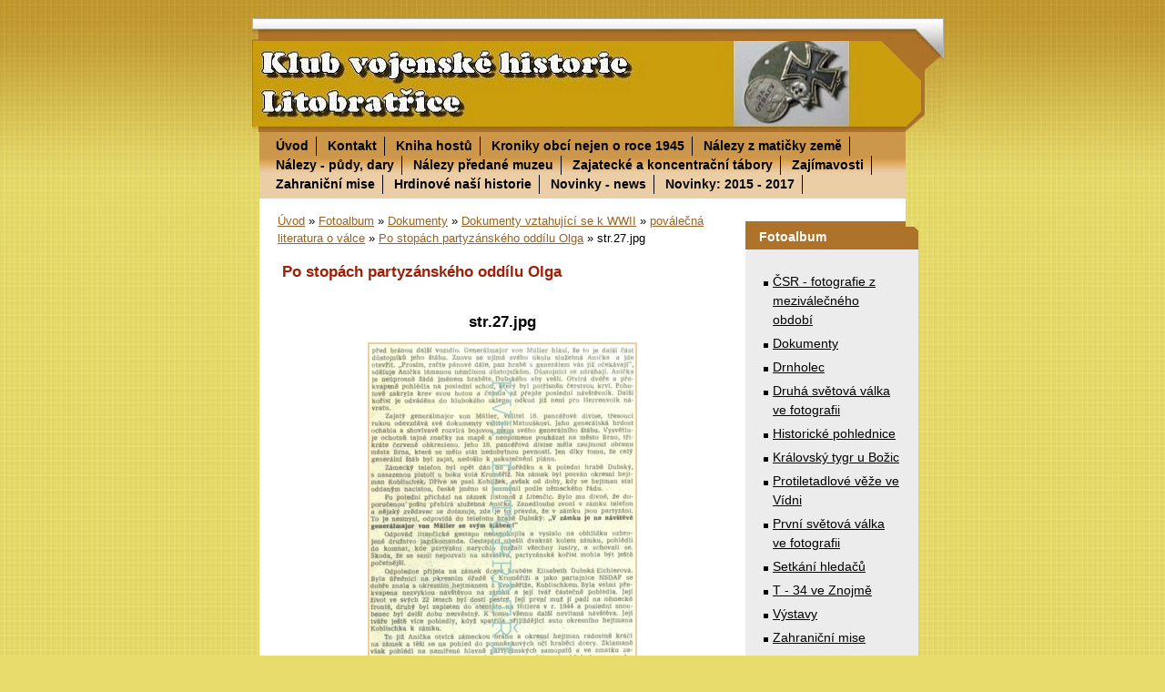

--- FILE ---
content_type: text/html; charset=UTF-8
request_url: https://kvh.estranky.cz/fotoalbum/dokumenty/dokumenty-vztahujici-se-k-wwii/povalecna-literatura-o-valce/po-stopach-partyzanskeho-oddilu-__olga__/str.27.jpg.html
body_size: 8603
content:
<?xml version="1.0" encoding="utf-8"?>
<!DOCTYPE html PUBLIC "-//W3C//DTD XHTML 1.0 Transitional//EN" "http://www.w3.org/TR/xhtml1/DTD/xhtml1-transitional.dtd">
<html lang="cs" xml:lang="cs" xmlns="http://www.w3.org/1999/xhtml" >

      <head>

        <meta http-equiv="content-type" content="text/html; charset=utf-8" />
        <meta name="description" content="Klub vojenske historie Litobratrice, Drnholec, Ifor, Sfor" />
        <meta name="keywords" content="WWII,válka" />
        <meta name="robots" content="all,follow" />
        <meta name="author" content="www.kvh.estranky.cz" />
        <meta name="viewport" content="width=device-width, initial-scale=1.0">
        <link href="/rss/articles/data.xml" rel="alternate" type="application/rss+xml" title="Všechny příspěvky" /><link href="/rss/articles/photos.xml" rel="alternate" type="application/rss+xml" title="Fotografie" /><link href="/rss/articles/comments.xml" rel="alternate" type="application/rss+xml" title="Komentáře" />
        <title>
            www.kvh.estranky.cz - Fotoalbum - Dokumenty - Dokumenty vztahující se k WWII - poválečná literatura o válce - Po stopách partyzánského oddílu Olga - str.27.jpg
        </title>
        <link rel="stylesheet" href="https://s3a.estranky.cz/css/d1000000055.css?nc=1388200211" type="text/css" /><style type="text/css">@media screen, projection {
	#header{ background:#a1a1a1 url(/img/ulogo.27652.jpeg) top left no-repeat; }
}</style>
<link rel="stylesheet" href="//code.jquery.com/ui/1.12.1/themes/base/jquery-ui.css">
<script src="//code.jquery.com/jquery-1.12.4.js"></script>
<script src="//code.jquery.com/ui/1.12.1/jquery-ui.js"></script>
<script type="text/javascript" src="https://s3c.estranky.cz/js/ui.js?nc=1" id="index_script" ></script>
			<script type="text/javascript">
				dataLayer = [{
					'subscription': 'true',
				}];
			</script>
			
    </head>
    <body class="">
        <!-- Wrapping the whole page, may have fixed or fluid width -->
        <div id="whole-page">

            

            <!-- Because of the matter of accessibility (text browsers,
            voice readers) we include a link leading to the page content and
            navigation } you'll probably want to hide them using display: none
            in your stylesheet -->

            <a href="#articles" class="accessibility-links">Jdi na obsah</a>
            <a href="#navigation" class="accessibility-links">Jdi na menu</a>

            <!-- We'll fill the document using horizontal rules thus separating
            the logical chunks of the document apart -->
            <hr />

            

			<!-- block for skyscraper and rectangle  -->
            <div id="sticky-box">
                <div id="sky-scraper-block">
                    
                    
                </div>
            </div>
            <!-- block for skyscraper and rectangle  -->

            <!-- Wrapping the document's visible part -->
            <div id="document">
                <div id="in-document">
                    <!-- Hamburger icon -->
                    <button type="button" class="menu-toggle" onclick="menuToggle()" id="menu-toggle">
                    	<span></span>
                    	<span></span>
                    	<span></span>
                    </button>
                    <!-- header -->
  <div id="header">
     <div class="inner_frame">
        <!-- This construction allows easy image replacement -->
        <h1 class="head-left">
  <a href="https://www.kvh.estranky.cz/" title="" style="color: FF6600;"></a>
  <span title="">
  </span>
</h1>
        <div id="header-decoration" class="decoration">
        </div>
     </div>
  </div>
<!-- /header -->


                    <!-- Possible clearing elements (more through the document) -->
                    <div id="clear1" class="clear">
                        &nbsp;
                    </div>
                    <hr />

                    <!-- body of the page -->
                    <div id="body">

                        <div id="nav-column">
                            <!-- Such navigation allows both horizontal and vertical rendering -->
<div id="navigation">
    <div class="inner_frame">
        <h2>Menu
            <span id="nav-decoration" class="decoration"></span>
        </h2>
        <nav>
            <menu class="menu-type-standard">
                <li class="">
  <a href="/">Úvod</a>
     
</li>
<li class="">
  <a href="/clanky/kontakt/">Kontakt</a>
     
</li>
<li class="">
  <a href="/clanky/kniha-hostu/">Kniha hostů</a>
     
</li>
<li class="">
  <a href="/clanky/kroniky-obci-nejen-o-roce-1945/">Kroniky obcí nejen o roce 1945</a>
     
</li>
<li class="">
  <a href="/clanky/nalezy-z-maticky-zeme/">Nálezy z matičky země</a>
     
</li>
<li class="">
  <a href="/clanky/nalezy---pudy_-dary/">Nálezy - půdy, dary</a>
     
</li>
<li class="">
  <a href="/clanky/nalezy-predane-muzeu/">Nálezy předané muzeu</a>
     
</li>
<li class="">
  <a href="/clanky/zajatecke-a-koncentracni-tabory.html">Zajatecké a koncentrační tábory</a>
     
</li>
<li class="">
  <a href="/clanky/zajimavosti/">Zajímavosti</a>
     
</li>
<li class="">
  <a href="/clanky/zahranicni-mise/">Zahraniční mise</a>
     
</li>
<li class="">
  <a href="/clanky/hrdinove-nasi-historie/">Hrdinové naší historie</a>
     
</li>
<li class="">
  <a href="/clanky/novinky---news.html">Novinky - news </a>
     
</li>
<li class="">
  <a href="/clanky/novinky.html">Novinky: 2015 - 2017</a>
     
</li>

            </menu>
        </nav>
        <div id="clear6" class="clear">
          &nbsp;
        </div>
    </div>
</div>
<!-- menu ending -->


                            <div id="clear2" class="clear">
                                &nbsp;
                            </div>
                            <hr />
                            
                            <!-- main page content -->
                            <div id="content">
                                <!-- Breadcrumb navigation -->
<div id="breadcrumb-nav">
  <a href="/">Úvod</a> &raquo; <a href="/fotoalbum/">Fotoalbum</a> &raquo; <a href="/fotoalbum/dokumenty/">Dokumenty</a> &raquo; <a href="/fotoalbum/dokumenty/dokumenty-vztahujici-se-k-wwii/">Dokumenty vztahující se k WWII</a> &raquo; <a href="/fotoalbum/dokumenty/dokumenty-vztahujici-se-k-wwii/povalecna-literatura-o-valce/">poválečná literatura o válce</a> &raquo; <a href="/fotoalbum/dokumenty/dokumenty-vztahujici-se-k-wwii/povalecna-literatura-o-valce/po-stopach-partyzanskeho-oddilu-__olga__/">Po stopách partyzánského oddílu Olga</a> &raquo; <span>str.27.jpg</span>
</div>
<hr />

                                <script language="JavaScript" type="text/javascript">
  <!--
    index_setCookieData('index_curr_photo', 3134);
  //-->
</script>

<div id="slide">
  <h2>Po stopách partyzánského oddílu Olga</h2>
  <div id="click">
    <h3 id="photo_curr_title">str.27.jpg</h3>
    <div class="slide-img">
      <a href="/fotoalbum/dokumenty/dokumenty-vztahujici-se-k-wwii/povalecna-literatura-o-valce/po-stopach-partyzanskeho-oddilu-__olga__/str.26.jpg.html" class="previous-photo"  id="photo_prev_a" title="předchozí fotka"><span>&laquo;</span></a>  <!-- previous photo -->

      <a href="/fotoalbum/dokumenty/dokumenty-vztahujici-se-k-wwii/povalecna-literatura-o-valce/po-stopach-partyzanskeho-oddilu-__olga__/str.27.jpg.-.html" class="actual-photo" onclick="return index_photo_open(this,'_fullsize');" id="photo_curr_a"><img src="/img/mid/3134/str.27.jpg" alt=""   id="photo_curr_img" /></a>   <!-- actual shown photo -->

      <a href="/fotoalbum/dokumenty/dokumenty-vztahujici-se-k-wwii/povalecna-literatura-o-valce/po-stopach-partyzanskeho-oddilu-__olga__/str.28.jpg.html" class="next-photo"  id="photo_next_a" title="další fotka"><span>&raquo;</span></a>  <!-- next photo -->

      <br /> <!-- clear -->
    </div>
    <p id="photo_curr_comment">
      
    </p>
    
  </div>
  <div class="slidebar">
  <a href="/fotoalbum/dokumenty/dokumenty-vztahujici-se-k-wwii/povalecna-literatura-o-valce/po-stopach-partyzanskeho-oddilu-__olga__/str.2.jpg.html" onclick="return index_photo_show(0);" title="str.2.jpg">
    <img src="/img/tiny/3109.jpg" width="53" height="75" alt="str.2.jpg" /></a>
<a href="/fotoalbum/dokumenty/dokumenty-vztahujici-se-k-wwii/povalecna-literatura-o-valce/po-stopach-partyzanskeho-oddilu-__olga__/str.3.jpg.html" onclick="return index_photo_show(1);" title="str.3.jpg">
    <img src="/img/tiny/3110.jpg" width="48" height="75" alt="str.3.jpg" /></a>
<a href="/fotoalbum/dokumenty/dokumenty-vztahujici-se-k-wwii/povalecna-literatura-o-valce/po-stopach-partyzanskeho-oddilu-__olga__/str.4.jpg.html" onclick="return index_photo_show(2);" title="str.4.jpg">
    <img src="/img/tiny/3111.jpg" width="49" height="75" alt="str.4.jpg" /></a>
<a href="/fotoalbum/dokumenty/dokumenty-vztahujici-se-k-wwii/povalecna-literatura-o-valce/po-stopach-partyzanskeho-oddilu-__olga__/str.5.jpg.html" onclick="return index_photo_show(3);" title="str.5.jpg">
    <img src="/img/tiny/3112.jpg" width="48" height="75" alt="str.5.jpg" /></a>
<a href="/fotoalbum/dokumenty/dokumenty-vztahujici-se-k-wwii/povalecna-literatura-o-valce/po-stopach-partyzanskeho-oddilu-__olga__/str.6.jpg.html" onclick="return index_photo_show(4);" title="str.6.jpg">
    <img src="/img/tiny/3113.jpg" width="47" height="75" alt="str.6.jpg" /></a>
<a href="/fotoalbum/dokumenty/dokumenty-vztahujici-se-k-wwii/povalecna-literatura-o-valce/po-stopach-partyzanskeho-oddilu-__olga__/str.7.jpg.html" onclick="return index_photo_show(5);" title="str.7.jpg">
    <img src="/img/tiny/3114.jpg" width="48" height="75" alt="str.7.jpg" /></a>
<a href="/fotoalbum/dokumenty/dokumenty-vztahujici-se-k-wwii/povalecna-literatura-o-valce/po-stopach-partyzanskeho-oddilu-__olga__/str.8.jpg.html" onclick="return index_photo_show(6);" title="str.8.jpg">
    <img src="/img/tiny/3115.jpg" width="48" height="75" alt="str.8.jpg" /></a>
<a href="/fotoalbum/dokumenty/dokumenty-vztahujici-se-k-wwii/povalecna-literatura-o-valce/po-stopach-partyzanskeho-oddilu-__olga__/str.9.jpg.html" onclick="return index_photo_show(7);" title="str.9.jpg">
    <img src="/img/tiny/3116.jpg" width="48" height="75" alt="str.9.jpg" /></a>
<a href="/fotoalbum/dokumenty/dokumenty-vztahujici-se-k-wwii/povalecna-literatura-o-valce/po-stopach-partyzanskeho-oddilu-__olga__/str.10.jpg.html" onclick="return index_photo_show(8);" title="str.10.jpg">
    <img src="/img/tiny/3117.jpg" width="48" height="75" alt="str.10.jpg" /></a>
<a href="/fotoalbum/dokumenty/dokumenty-vztahujici-se-k-wwii/povalecna-literatura-o-valce/po-stopach-partyzanskeho-oddilu-__olga__/str.11.jpg.html" onclick="return index_photo_show(9);" title="str.11.jpg">
    <img src="/img/tiny/3118.jpg" width="48" height="75" alt="str.11.jpg" /></a>
<a href="/fotoalbum/dokumenty/dokumenty-vztahujici-se-k-wwii/povalecna-literatura-o-valce/po-stopach-partyzanskeho-oddilu-__olga__/str.12.jpg.html" onclick="return index_photo_show(10);" title="str.12.jpg">
    <img src="/img/tiny/3119.jpg" width="48" height="75" alt="str.12.jpg" /></a>
<a href="/fotoalbum/dokumenty/dokumenty-vztahujici-se-k-wwii/povalecna-literatura-o-valce/po-stopach-partyzanskeho-oddilu-__olga__/str.13.jpg.html" onclick="return index_photo_show(11);" title="str.13.jpg">
    <img src="/img/tiny/3120.jpg" width="48" height="75" alt="str.13.jpg" /></a>
<a href="/fotoalbum/dokumenty/dokumenty-vztahujici-se-k-wwii/povalecna-literatura-o-valce/po-stopach-partyzanskeho-oddilu-__olga__/str.14.jpg.html" onclick="return index_photo_show(12);" title="str.14.jpg">
    <img src="/img/tiny/3121.jpg" width="49" height="75" alt="str.14.jpg" /></a>
<a href="/fotoalbum/dokumenty/dokumenty-vztahujici-se-k-wwii/povalecna-literatura-o-valce/po-stopach-partyzanskeho-oddilu-__olga__/str.15.jpg.html" onclick="return index_photo_show(13);" title="str.15.jpg">
    <img src="/img/tiny/3122.jpg" width="48" height="75" alt="str.15.jpg" /></a>
<a href="/fotoalbum/dokumenty/dokumenty-vztahujici-se-k-wwii/povalecna-literatura-o-valce/po-stopach-partyzanskeho-oddilu-__olga__/str.16.jpg.html" onclick="return index_photo_show(14);" title="str.16.jpg">
    <img src="/img/tiny/3123.jpg" width="48" height="75" alt="str.16.jpg" /></a>
<a href="/fotoalbum/dokumenty/dokumenty-vztahujici-se-k-wwii/povalecna-literatura-o-valce/po-stopach-partyzanskeho-oddilu-__olga__/str.17.jpg.html" onclick="return index_photo_show(15);" title="str.17.jpg">
    <img src="/img/tiny/3124.jpg" width="48" height="75" alt="str.17.jpg" /></a>
<a href="/fotoalbum/dokumenty/dokumenty-vztahujici-se-k-wwii/povalecna-literatura-o-valce/po-stopach-partyzanskeho-oddilu-__olga__/str.18.jpg.html" onclick="return index_photo_show(16);" title="str.18.jpg">
    <img src="/img/tiny/3125.jpg" width="49" height="75" alt="str.18.jpg" /></a>
<a href="/fotoalbum/dokumenty/dokumenty-vztahujici-se-k-wwii/povalecna-literatura-o-valce/po-stopach-partyzanskeho-oddilu-__olga__/str.19.jpg.html" onclick="return index_photo_show(17);" title="str.19.jpg">
    <img src="/img/tiny/3126.jpg" width="48" height="75" alt="str.19.jpg" /></a>
<a href="/fotoalbum/dokumenty/dokumenty-vztahujici-se-k-wwii/povalecna-literatura-o-valce/po-stopach-partyzanskeho-oddilu-__olga__/str.20.jpg.html" onclick="return index_photo_show(18);" title="str.20.jpg">
    <img src="/img/tiny/3127.jpg" width="48" height="75" alt="str.20.jpg" /></a>
<a href="/fotoalbum/dokumenty/dokumenty-vztahujici-se-k-wwii/povalecna-literatura-o-valce/po-stopach-partyzanskeho-oddilu-__olga__/str.21.jpg.html" onclick="return index_photo_show(19);" title="str.21.jpg">
    <img src="/img/tiny/3128.jpg" width="47" height="75" alt="str.21.jpg" /></a>
<a href="/fotoalbum/dokumenty/dokumenty-vztahujici-se-k-wwii/povalecna-literatura-o-valce/po-stopach-partyzanskeho-oddilu-__olga__/str.22.jpg.html" onclick="return index_photo_show(20);" title="str.22.jpg">
    <img src="/img/tiny/3129.jpg" width="48" height="75" alt="str.22.jpg" /></a>
<a href="/fotoalbum/dokumenty/dokumenty-vztahujici-se-k-wwii/povalecna-literatura-o-valce/po-stopach-partyzanskeho-oddilu-__olga__/str.23.jpg.html" onclick="return index_photo_show(21);" title="str.23.jpg">
    <img src="/img/tiny/3130.jpg" width="48" height="75" alt="str.23.jpg" /></a>
<a href="/fotoalbum/dokumenty/dokumenty-vztahujici-se-k-wwii/povalecna-literatura-o-valce/po-stopach-partyzanskeho-oddilu-__olga__/str.24.jpg.html" onclick="return index_photo_show(22);" title="str.24.jpg">
    <img src="/img/tiny/3131.jpg" width="49" height="75" alt="str.24.jpg" /></a>
<a href="/fotoalbum/dokumenty/dokumenty-vztahujici-se-k-wwii/povalecna-literatura-o-valce/po-stopach-partyzanskeho-oddilu-__olga__/str.25.jpg.html" onclick="return index_photo_show(23);" title="str.25.jpg">
    <img src="/img/tiny/3132.jpg" width="49" height="75" alt="str.25.jpg" /></a>
<a href="/fotoalbum/dokumenty/dokumenty-vztahujici-se-k-wwii/povalecna-literatura-o-valce/po-stopach-partyzanskeho-oddilu-__olga__/str.26.jpg.html" onclick="return index_photo_show(24);" title="str.26.jpg">
    <img src="/img/tiny/3133.jpg" width="48" height="75" alt="str.26.jpg" /></a>
<a href="/fotoalbum/dokumenty/dokumenty-vztahujici-se-k-wwii/povalecna-literatura-o-valce/po-stopach-partyzanskeho-oddilu-__olga__/str.27.jpg.html" onclick="return index_photo_show(25);" title="str.27.jpg">
    <img src="/img/tiny/3134.jpg" width="48" height="75" alt="str.27.jpg" /></a>
<a href="/fotoalbum/dokumenty/dokumenty-vztahujici-se-k-wwii/povalecna-literatura-o-valce/po-stopach-partyzanskeho-oddilu-__olga__/str.28.jpg.html" onclick="return index_photo_show(26);" title="str.28.jpg">
    <img src="/img/tiny/3135.jpg" width="48" height="75" alt="str.28.jpg" /></a>
<a href="/fotoalbum/dokumenty/dokumenty-vztahujici-se-k-wwii/povalecna-literatura-o-valce/po-stopach-partyzanskeho-oddilu-__olga__/str.29.jpg.html" onclick="return index_photo_show(27);" title="str.29.jpg">
    <img src="/img/tiny/3136.jpg" width="47" height="75" alt="str.29.jpg" /></a>
<a href="/fotoalbum/dokumenty/dokumenty-vztahujici-se-k-wwii/povalecna-literatura-o-valce/po-stopach-partyzanskeho-oddilu-__olga__/str.30.jpg.html" onclick="return index_photo_show(28);" title="str.30.jpg">
    <img src="/img/tiny/3137.jpg" width="47" height="75" alt="str.30.jpg" /></a>
<a href="/fotoalbum/dokumenty/dokumenty-vztahujici-se-k-wwii/povalecna-literatura-o-valce/po-stopach-partyzanskeho-oddilu-__olga__/str.31.jpg.html" onclick="return index_photo_show(29);" title="str.31.jpg">
    <img src="/img/tiny/3138.jpg" width="48" height="75" alt="str.31.jpg" /></a>
<a href="/fotoalbum/dokumenty/dokumenty-vztahujici-se-k-wwii/povalecna-literatura-o-valce/po-stopach-partyzanskeho-oddilu-__olga__/str.32.jpg.html" onclick="return index_photo_show(30);" title="str.32.jpg">
    <img src="/img/tiny/3139.jpg" width="48" height="75" alt="str.32.jpg" /></a>
<a href="/fotoalbum/dokumenty/dokumenty-vztahujici-se-k-wwii/povalecna-literatura-o-valce/po-stopach-partyzanskeho-oddilu-__olga__/str.33.jpg.html" onclick="return index_photo_show(31);" title="str.33.jpg">
    <img src="/img/tiny/3140.jpg" width="48" height="75" alt="str.33.jpg" /></a>
<a href="/fotoalbum/dokumenty/dokumenty-vztahujici-se-k-wwii/povalecna-literatura-o-valce/po-stopach-partyzanskeho-oddilu-__olga__/str.34.jpg.html" onclick="return index_photo_show(32);" title="str.34.jpg">
    <img src="/img/tiny/3141.jpg" width="48" height="75" alt="str.34.jpg" /></a>
<a href="/fotoalbum/dokumenty/dokumenty-vztahujici-se-k-wwii/povalecna-literatura-o-valce/po-stopach-partyzanskeho-oddilu-__olga__/str.35.jpg.html" onclick="return index_photo_show(33);" title="str.35.jpg">
    <img src="/img/tiny/3142.jpg" width="48" height="75" alt="str.35.jpg" /></a>
<a href="/fotoalbum/dokumenty/dokumenty-vztahujici-se-k-wwii/povalecna-literatura-o-valce/po-stopach-partyzanskeho-oddilu-__olga__/str.36.jpg.html" onclick="return index_photo_show(34);" title="str.36.jpg">
    <img src="/img/tiny/3143.jpg" width="48" height="75" alt="str.36.jpg" /></a>
<a href="/fotoalbum/dokumenty/dokumenty-vztahujici-se-k-wwii/povalecna-literatura-o-valce/po-stopach-partyzanskeho-oddilu-__olga__/str.37.jpg.html" onclick="return index_photo_show(35);" title="str.37.jpg">
    <img src="/img/tiny/3144.jpg" width="48" height="75" alt="str.37.jpg" /></a>
<a href="/fotoalbum/dokumenty/dokumenty-vztahujici-se-k-wwii/povalecna-literatura-o-valce/po-stopach-partyzanskeho-oddilu-__olga__/str.38.jpg.html" onclick="return index_photo_show(36);" title="str.38.jpg">
    <img src="/img/tiny/3145.jpg" width="48" height="75" alt="str.38.jpg" /></a>
<a href="/fotoalbum/dokumenty/dokumenty-vztahujici-se-k-wwii/povalecna-literatura-o-valce/po-stopach-partyzanskeho-oddilu-__olga__/str.39.jpg.html" onclick="return index_photo_show(37);" title="str.39.jpg">
    <img src="/img/tiny/3146.jpg" width="48" height="75" alt="str.39.jpg" /></a>
<a href="/fotoalbum/dokumenty/dokumenty-vztahujici-se-k-wwii/povalecna-literatura-o-valce/po-stopach-partyzanskeho-oddilu-__olga__/str.40.jpg.html" onclick="return index_photo_show(38);" title="str.40.jpg">
    <img src="/img/tiny/3147.jpg" width="48" height="75" alt="str.40.jpg" /></a>
<a href="/fotoalbum/dokumenty/dokumenty-vztahujici-se-k-wwii/povalecna-literatura-o-valce/po-stopach-partyzanskeho-oddilu-__olga__/str.41.jpg.html" onclick="return index_photo_show(39);" title="str.41.jpg">
    <img src="/img/tiny/3148.jpg" width="48" height="75" alt="str.41.jpg" /></a>
<a href="/fotoalbum/dokumenty/dokumenty-vztahujici-se-k-wwii/povalecna-literatura-o-valce/po-stopach-partyzanskeho-oddilu-__olga__/str.42.jpg.html" onclick="return index_photo_show(40);" title="str.42.jpg">
    <img src="/img/tiny/3149.jpg" width="48" height="75" alt="str.42.jpg" /></a>
<a href="/fotoalbum/dokumenty/dokumenty-vztahujici-se-k-wwii/povalecna-literatura-o-valce/po-stopach-partyzanskeho-oddilu-__olga__/str.43.jpg.html" onclick="return index_photo_show(41);" title="str.43.jpg">
    <img src="/img/tiny/3150.jpg" width="48" height="75" alt="str.43.jpg" /></a>
<a href="/fotoalbum/dokumenty/dokumenty-vztahujici-se-k-wwii/povalecna-literatura-o-valce/po-stopach-partyzanskeho-oddilu-__olga__/str.44.jpg.html" onclick="return index_photo_show(42);" title="str.44.jpg">
    <img src="/img/tiny/3151.jpg" width="48" height="75" alt="str.44.jpg" /></a>
<a href="/fotoalbum/dokumenty/dokumenty-vztahujici-se-k-wwii/povalecna-literatura-o-valce/po-stopach-partyzanskeho-oddilu-__olga__/str.45.jpg.html" onclick="return index_photo_show(43);" title="str.45.jpg">
    <img src="/img/tiny/3152.jpg" width="48" height="75" alt="str.45.jpg" /></a>
<a href="/fotoalbum/dokumenty/dokumenty-vztahujici-se-k-wwii/povalecna-literatura-o-valce/po-stopach-partyzanskeho-oddilu-__olga__/str.46.jpg.html" onclick="return index_photo_show(44);" title="str.46.jpg">
    <img src="/img/tiny/3153.jpg" width="48" height="75" alt="str.46.jpg" /></a>
<a href="/fotoalbum/dokumenty/dokumenty-vztahujici-se-k-wwii/povalecna-literatura-o-valce/po-stopach-partyzanskeho-oddilu-__olga__/str.47.jpg.html" onclick="return index_photo_show(45);" title="str.47.jpg">
    <img src="/img/tiny/3154.jpg" width="48" height="75" alt="str.47.jpg" /></a>
<a href="/fotoalbum/dokumenty/dokumenty-vztahujici-se-k-wwii/povalecna-literatura-o-valce/po-stopach-partyzanskeho-oddilu-__olga__/str.48.jpg.html" onclick="return index_photo_show(46);" title="str.48.jpg">
    <img src="/img/tiny/3155.jpg" width="53" height="75" alt="str.48.jpg" /></a>

</div>
<script type="text/javascript">
  <!--
    var index_ss_type = "full";
    var index_photo_data = new Array();
    var index_photo_currentid = 25;
//    var current_photo_a = "<!--/ u_c_p_nfull_curr_href /-->";
//    var current_photo_src = "<!--/ u_c_p_nfull_curr_src /-->";

    index_photo_data[0] = new Array();
index_photo_data[0]["src"] = "/img/mid/3109/str.2.jpg";
index_photo_data[0]["href"] = "/fotoalbum/dokumenty/dokumenty-vztahujici-se-k-wwii/povalecna-literatura-o-valce/po-stopach-partyzanskeho-oddilu-__olga__/str.2.jpg.-.html";
index_photo_data[0]["title"] = "str.2.jpg";
index_photo_data[0]["comment"] = "";
index_photo_data[1] = new Array();
index_photo_data[1]["src"] = "/img/mid/3110/str.3.jpg";
index_photo_data[1]["href"] = "/fotoalbum/dokumenty/dokumenty-vztahujici-se-k-wwii/povalecna-literatura-o-valce/po-stopach-partyzanskeho-oddilu-__olga__/str.3.jpg.-.html";
index_photo_data[1]["title"] = "str.3.jpg";
index_photo_data[1]["comment"] = "";
index_photo_data[2] = new Array();
index_photo_data[2]["src"] = "/img/mid/3111/str.4.jpg";
index_photo_data[2]["href"] = "/fotoalbum/dokumenty/dokumenty-vztahujici-se-k-wwii/povalecna-literatura-o-valce/po-stopach-partyzanskeho-oddilu-__olga__/str.4.jpg.-.html";
index_photo_data[2]["title"] = "str.4.jpg";
index_photo_data[2]["comment"] = "";
index_photo_data[3] = new Array();
index_photo_data[3]["src"] = "/img/mid/3112/str.5.jpg";
index_photo_data[3]["href"] = "/fotoalbum/dokumenty/dokumenty-vztahujici-se-k-wwii/povalecna-literatura-o-valce/po-stopach-partyzanskeho-oddilu-__olga__/str.5.jpg.-.html";
index_photo_data[3]["title"] = "str.5.jpg";
index_photo_data[3]["comment"] = "";
index_photo_data[4] = new Array();
index_photo_data[4]["src"] = "/img/mid/3113/str.6.jpg";
index_photo_data[4]["href"] = "/fotoalbum/dokumenty/dokumenty-vztahujici-se-k-wwii/povalecna-literatura-o-valce/po-stopach-partyzanskeho-oddilu-__olga__/str.6.jpg.-.html";
index_photo_data[4]["title"] = "str.6.jpg";
index_photo_data[4]["comment"] = "";
index_photo_data[5] = new Array();
index_photo_data[5]["src"] = "/img/mid/3114/str.7.jpg";
index_photo_data[5]["href"] = "/fotoalbum/dokumenty/dokumenty-vztahujici-se-k-wwii/povalecna-literatura-o-valce/po-stopach-partyzanskeho-oddilu-__olga__/str.7.jpg.-.html";
index_photo_data[5]["title"] = "str.7.jpg";
index_photo_data[5]["comment"] = "";
index_photo_data[6] = new Array();
index_photo_data[6]["src"] = "/img/mid/3115/str.8.jpg";
index_photo_data[6]["href"] = "/fotoalbum/dokumenty/dokumenty-vztahujici-se-k-wwii/povalecna-literatura-o-valce/po-stopach-partyzanskeho-oddilu-__olga__/str.8.jpg.-.html";
index_photo_data[6]["title"] = "str.8.jpg";
index_photo_data[6]["comment"] = "";
index_photo_data[7] = new Array();
index_photo_data[7]["src"] = "/img/mid/3116/str.9.jpg";
index_photo_data[7]["href"] = "/fotoalbum/dokumenty/dokumenty-vztahujici-se-k-wwii/povalecna-literatura-o-valce/po-stopach-partyzanskeho-oddilu-__olga__/str.9.jpg.-.html";
index_photo_data[7]["title"] = "str.9.jpg";
index_photo_data[7]["comment"] = "";
index_photo_data[8] = new Array();
index_photo_data[8]["src"] = "/img/mid/3117/str.10.jpg";
index_photo_data[8]["href"] = "/fotoalbum/dokumenty/dokumenty-vztahujici-se-k-wwii/povalecna-literatura-o-valce/po-stopach-partyzanskeho-oddilu-__olga__/str.10.jpg.-.html";
index_photo_data[8]["title"] = "str.10.jpg";
index_photo_data[8]["comment"] = "";
index_photo_data[9] = new Array();
index_photo_data[9]["src"] = "/img/mid/3118/str.11.jpg";
index_photo_data[9]["href"] = "/fotoalbum/dokumenty/dokumenty-vztahujici-se-k-wwii/povalecna-literatura-o-valce/po-stopach-partyzanskeho-oddilu-__olga__/str.11.jpg.-.html";
index_photo_data[9]["title"] = "str.11.jpg";
index_photo_data[9]["comment"] = "";
index_photo_data[10] = new Array();
index_photo_data[10]["src"] = "/img/mid/3119/str.12.jpg";
index_photo_data[10]["href"] = "/fotoalbum/dokumenty/dokumenty-vztahujici-se-k-wwii/povalecna-literatura-o-valce/po-stopach-partyzanskeho-oddilu-__olga__/str.12.jpg.-.html";
index_photo_data[10]["title"] = "str.12.jpg";
index_photo_data[10]["comment"] = "";
index_photo_data[11] = new Array();
index_photo_data[11]["src"] = "/img/mid/3120/str.13.jpg";
index_photo_data[11]["href"] = "/fotoalbum/dokumenty/dokumenty-vztahujici-se-k-wwii/povalecna-literatura-o-valce/po-stopach-partyzanskeho-oddilu-__olga__/str.13.jpg.-.html";
index_photo_data[11]["title"] = "str.13.jpg";
index_photo_data[11]["comment"] = "";
index_photo_data[12] = new Array();
index_photo_data[12]["src"] = "/img/mid/3121/str.14.jpg";
index_photo_data[12]["href"] = "/fotoalbum/dokumenty/dokumenty-vztahujici-se-k-wwii/povalecna-literatura-o-valce/po-stopach-partyzanskeho-oddilu-__olga__/str.14.jpg.-.html";
index_photo_data[12]["title"] = "str.14.jpg";
index_photo_data[12]["comment"] = "";
index_photo_data[13] = new Array();
index_photo_data[13]["src"] = "/img/mid/3122/str.15.jpg";
index_photo_data[13]["href"] = "/fotoalbum/dokumenty/dokumenty-vztahujici-se-k-wwii/povalecna-literatura-o-valce/po-stopach-partyzanskeho-oddilu-__olga__/str.15.jpg.-.html";
index_photo_data[13]["title"] = "str.15.jpg";
index_photo_data[13]["comment"] = "";
index_photo_data[14] = new Array();
index_photo_data[14]["src"] = "/img/mid/3123/str.16.jpg";
index_photo_data[14]["href"] = "/fotoalbum/dokumenty/dokumenty-vztahujici-se-k-wwii/povalecna-literatura-o-valce/po-stopach-partyzanskeho-oddilu-__olga__/str.16.jpg.-.html";
index_photo_data[14]["title"] = "str.16.jpg";
index_photo_data[14]["comment"] = "";
index_photo_data[15] = new Array();
index_photo_data[15]["src"] = "/img/mid/3124/str.17.jpg";
index_photo_data[15]["href"] = "/fotoalbum/dokumenty/dokumenty-vztahujici-se-k-wwii/povalecna-literatura-o-valce/po-stopach-partyzanskeho-oddilu-__olga__/str.17.jpg.-.html";
index_photo_data[15]["title"] = "str.17.jpg";
index_photo_data[15]["comment"] = "";
index_photo_data[16] = new Array();
index_photo_data[16]["src"] = "/img/mid/3125/str.18.jpg";
index_photo_data[16]["href"] = "/fotoalbum/dokumenty/dokumenty-vztahujici-se-k-wwii/povalecna-literatura-o-valce/po-stopach-partyzanskeho-oddilu-__olga__/str.18.jpg.-.html";
index_photo_data[16]["title"] = "str.18.jpg";
index_photo_data[16]["comment"] = "";
index_photo_data[17] = new Array();
index_photo_data[17]["src"] = "/img/mid/3126/str.19.jpg";
index_photo_data[17]["href"] = "/fotoalbum/dokumenty/dokumenty-vztahujici-se-k-wwii/povalecna-literatura-o-valce/po-stopach-partyzanskeho-oddilu-__olga__/str.19.jpg.-.html";
index_photo_data[17]["title"] = "str.19.jpg";
index_photo_data[17]["comment"] = "";
index_photo_data[18] = new Array();
index_photo_data[18]["src"] = "/img/mid/3127/str.20.jpg";
index_photo_data[18]["href"] = "/fotoalbum/dokumenty/dokumenty-vztahujici-se-k-wwii/povalecna-literatura-o-valce/po-stopach-partyzanskeho-oddilu-__olga__/str.20.jpg.-.html";
index_photo_data[18]["title"] = "str.20.jpg";
index_photo_data[18]["comment"] = "";
index_photo_data[19] = new Array();
index_photo_data[19]["src"] = "/img/mid/3128/str.21.jpg";
index_photo_data[19]["href"] = "/fotoalbum/dokumenty/dokumenty-vztahujici-se-k-wwii/povalecna-literatura-o-valce/po-stopach-partyzanskeho-oddilu-__olga__/str.21.jpg.-.html";
index_photo_data[19]["title"] = "str.21.jpg";
index_photo_data[19]["comment"] = "";
index_photo_data[20] = new Array();
index_photo_data[20]["src"] = "/img/mid/3129/str.22.jpg";
index_photo_data[20]["href"] = "/fotoalbum/dokumenty/dokumenty-vztahujici-se-k-wwii/povalecna-literatura-o-valce/po-stopach-partyzanskeho-oddilu-__olga__/str.22.jpg.-.html";
index_photo_data[20]["title"] = "str.22.jpg";
index_photo_data[20]["comment"] = "";
index_photo_data[21] = new Array();
index_photo_data[21]["src"] = "/img/mid/3130/str.23.jpg";
index_photo_data[21]["href"] = "/fotoalbum/dokumenty/dokumenty-vztahujici-se-k-wwii/povalecna-literatura-o-valce/po-stopach-partyzanskeho-oddilu-__olga__/str.23.jpg.-.html";
index_photo_data[21]["title"] = "str.23.jpg";
index_photo_data[21]["comment"] = "";
index_photo_data[22] = new Array();
index_photo_data[22]["src"] = "/img/mid/3131/str.24.jpg";
index_photo_data[22]["href"] = "/fotoalbum/dokumenty/dokumenty-vztahujici-se-k-wwii/povalecna-literatura-o-valce/po-stopach-partyzanskeho-oddilu-__olga__/str.24.jpg.-.html";
index_photo_data[22]["title"] = "str.24.jpg";
index_photo_data[22]["comment"] = "";
index_photo_data[23] = new Array();
index_photo_data[23]["src"] = "/img/mid/3132/str.25.jpg";
index_photo_data[23]["href"] = "/fotoalbum/dokumenty/dokumenty-vztahujici-se-k-wwii/povalecna-literatura-o-valce/po-stopach-partyzanskeho-oddilu-__olga__/str.25.jpg.-.html";
index_photo_data[23]["title"] = "str.25.jpg";
index_photo_data[23]["comment"] = "";
index_photo_data[24] = new Array();
index_photo_data[24]["src"] = "/img/mid/3133/str.26.jpg";
index_photo_data[24]["href"] = "/fotoalbum/dokumenty/dokumenty-vztahujici-se-k-wwii/povalecna-literatura-o-valce/po-stopach-partyzanskeho-oddilu-__olga__/str.26.jpg.-.html";
index_photo_data[24]["title"] = "str.26.jpg";
index_photo_data[24]["comment"] = "";
index_photo_data[25] = new Array();
index_photo_data[25]["src"] = "/img/mid/3134/str.27.jpg";
index_photo_data[25]["href"] = "/fotoalbum/dokumenty/dokumenty-vztahujici-se-k-wwii/povalecna-literatura-o-valce/po-stopach-partyzanskeho-oddilu-__olga__/str.27.jpg.-.html";
index_photo_data[25]["title"] = "str.27.jpg";
index_photo_data[25]["comment"] = "";
index_photo_data[26] = new Array();
index_photo_data[26]["src"] = "/img/mid/3135/str.28.jpg";
index_photo_data[26]["href"] = "/fotoalbum/dokumenty/dokumenty-vztahujici-se-k-wwii/povalecna-literatura-o-valce/po-stopach-partyzanskeho-oddilu-__olga__/str.28.jpg.-.html";
index_photo_data[26]["title"] = "str.28.jpg";
index_photo_data[26]["comment"] = "";
index_photo_data[27] = new Array();
index_photo_data[27]["src"] = "/img/mid/3136/str.29.jpg";
index_photo_data[27]["href"] = "/fotoalbum/dokumenty/dokumenty-vztahujici-se-k-wwii/povalecna-literatura-o-valce/po-stopach-partyzanskeho-oddilu-__olga__/str.29.jpg.-.html";
index_photo_data[27]["title"] = "str.29.jpg";
index_photo_data[27]["comment"] = "";
index_photo_data[28] = new Array();
index_photo_data[28]["src"] = "/img/mid/3137/str.30.jpg";
index_photo_data[28]["href"] = "/fotoalbum/dokumenty/dokumenty-vztahujici-se-k-wwii/povalecna-literatura-o-valce/po-stopach-partyzanskeho-oddilu-__olga__/str.30.jpg.-.html";
index_photo_data[28]["title"] = "str.30.jpg";
index_photo_data[28]["comment"] = "";
index_photo_data[29] = new Array();
index_photo_data[29]["src"] = "/img/mid/3138/str.31.jpg";
index_photo_data[29]["href"] = "/fotoalbum/dokumenty/dokumenty-vztahujici-se-k-wwii/povalecna-literatura-o-valce/po-stopach-partyzanskeho-oddilu-__olga__/str.31.jpg.-.html";
index_photo_data[29]["title"] = "str.31.jpg";
index_photo_data[29]["comment"] = "";
index_photo_data[30] = new Array();
index_photo_data[30]["src"] = "/img/mid/3139/str.32.jpg";
index_photo_data[30]["href"] = "/fotoalbum/dokumenty/dokumenty-vztahujici-se-k-wwii/povalecna-literatura-o-valce/po-stopach-partyzanskeho-oddilu-__olga__/str.32.jpg.-.html";
index_photo_data[30]["title"] = "str.32.jpg";
index_photo_data[30]["comment"] = "";
index_photo_data[31] = new Array();
index_photo_data[31]["src"] = "/img/mid/3140/str.33.jpg";
index_photo_data[31]["href"] = "/fotoalbum/dokumenty/dokumenty-vztahujici-se-k-wwii/povalecna-literatura-o-valce/po-stopach-partyzanskeho-oddilu-__olga__/str.33.jpg.-.html";
index_photo_data[31]["title"] = "str.33.jpg";
index_photo_data[31]["comment"] = "";
index_photo_data[32] = new Array();
index_photo_data[32]["src"] = "/img/mid/3141/str.34.jpg";
index_photo_data[32]["href"] = "/fotoalbum/dokumenty/dokumenty-vztahujici-se-k-wwii/povalecna-literatura-o-valce/po-stopach-partyzanskeho-oddilu-__olga__/str.34.jpg.-.html";
index_photo_data[32]["title"] = "str.34.jpg";
index_photo_data[32]["comment"] = "";
index_photo_data[33] = new Array();
index_photo_data[33]["src"] = "/img/mid/3142/str.35.jpg";
index_photo_data[33]["href"] = "/fotoalbum/dokumenty/dokumenty-vztahujici-se-k-wwii/povalecna-literatura-o-valce/po-stopach-partyzanskeho-oddilu-__olga__/str.35.jpg.-.html";
index_photo_data[33]["title"] = "str.35.jpg";
index_photo_data[33]["comment"] = "";
index_photo_data[34] = new Array();
index_photo_data[34]["src"] = "/img/mid/3143/str.36.jpg";
index_photo_data[34]["href"] = "/fotoalbum/dokumenty/dokumenty-vztahujici-se-k-wwii/povalecna-literatura-o-valce/po-stopach-partyzanskeho-oddilu-__olga__/str.36.jpg.-.html";
index_photo_data[34]["title"] = "str.36.jpg";
index_photo_data[34]["comment"] = "";
index_photo_data[35] = new Array();
index_photo_data[35]["src"] = "/img/mid/3144/str.37.jpg";
index_photo_data[35]["href"] = "/fotoalbum/dokumenty/dokumenty-vztahujici-se-k-wwii/povalecna-literatura-o-valce/po-stopach-partyzanskeho-oddilu-__olga__/str.37.jpg.-.html";
index_photo_data[35]["title"] = "str.37.jpg";
index_photo_data[35]["comment"] = "";
index_photo_data[36] = new Array();
index_photo_data[36]["src"] = "/img/mid/3145/str.38.jpg";
index_photo_data[36]["href"] = "/fotoalbum/dokumenty/dokumenty-vztahujici-se-k-wwii/povalecna-literatura-o-valce/po-stopach-partyzanskeho-oddilu-__olga__/str.38.jpg.-.html";
index_photo_data[36]["title"] = "str.38.jpg";
index_photo_data[36]["comment"] = "";
index_photo_data[37] = new Array();
index_photo_data[37]["src"] = "/img/mid/3146/str.39.jpg";
index_photo_data[37]["href"] = "/fotoalbum/dokumenty/dokumenty-vztahujici-se-k-wwii/povalecna-literatura-o-valce/po-stopach-partyzanskeho-oddilu-__olga__/str.39.jpg.-.html";
index_photo_data[37]["title"] = "str.39.jpg";
index_photo_data[37]["comment"] = "";
index_photo_data[38] = new Array();
index_photo_data[38]["src"] = "/img/mid/3147/str.40.jpg";
index_photo_data[38]["href"] = "/fotoalbum/dokumenty/dokumenty-vztahujici-se-k-wwii/povalecna-literatura-o-valce/po-stopach-partyzanskeho-oddilu-__olga__/str.40.jpg.-.html";
index_photo_data[38]["title"] = "str.40.jpg";
index_photo_data[38]["comment"] = "";
index_photo_data[39] = new Array();
index_photo_data[39]["src"] = "/img/mid/3148/str.41.jpg";
index_photo_data[39]["href"] = "/fotoalbum/dokumenty/dokumenty-vztahujici-se-k-wwii/povalecna-literatura-o-valce/po-stopach-partyzanskeho-oddilu-__olga__/str.41.jpg.-.html";
index_photo_data[39]["title"] = "str.41.jpg";
index_photo_data[39]["comment"] = "";
index_photo_data[40] = new Array();
index_photo_data[40]["src"] = "/img/mid/3149/str.42.jpg";
index_photo_data[40]["href"] = "/fotoalbum/dokumenty/dokumenty-vztahujici-se-k-wwii/povalecna-literatura-o-valce/po-stopach-partyzanskeho-oddilu-__olga__/str.42.jpg.-.html";
index_photo_data[40]["title"] = "str.42.jpg";
index_photo_data[40]["comment"] = "";
index_photo_data[41] = new Array();
index_photo_data[41]["src"] = "/img/mid/3150/str.43.jpg";
index_photo_data[41]["href"] = "/fotoalbum/dokumenty/dokumenty-vztahujici-se-k-wwii/povalecna-literatura-o-valce/po-stopach-partyzanskeho-oddilu-__olga__/str.43.jpg.-.html";
index_photo_data[41]["title"] = "str.43.jpg";
index_photo_data[41]["comment"] = "";
index_photo_data[42] = new Array();
index_photo_data[42]["src"] = "/img/mid/3151/str.44.jpg";
index_photo_data[42]["href"] = "/fotoalbum/dokumenty/dokumenty-vztahujici-se-k-wwii/povalecna-literatura-o-valce/po-stopach-partyzanskeho-oddilu-__olga__/str.44.jpg.-.html";
index_photo_data[42]["title"] = "str.44.jpg";
index_photo_data[42]["comment"] = "";
index_photo_data[43] = new Array();
index_photo_data[43]["src"] = "/img/mid/3152/str.45.jpg";
index_photo_data[43]["href"] = "/fotoalbum/dokumenty/dokumenty-vztahujici-se-k-wwii/povalecna-literatura-o-valce/po-stopach-partyzanskeho-oddilu-__olga__/str.45.jpg.-.html";
index_photo_data[43]["title"] = "str.45.jpg";
index_photo_data[43]["comment"] = "";
index_photo_data[44] = new Array();
index_photo_data[44]["src"] = "/img/mid/3153/str.46.jpg";
index_photo_data[44]["href"] = "/fotoalbum/dokumenty/dokumenty-vztahujici-se-k-wwii/povalecna-literatura-o-valce/po-stopach-partyzanskeho-oddilu-__olga__/str.46.jpg.-.html";
index_photo_data[44]["title"] = "str.46.jpg";
index_photo_data[44]["comment"] = "";
index_photo_data[45] = new Array();
index_photo_data[45]["src"] = "/img/mid/3154/str.47.jpg";
index_photo_data[45]["href"] = "/fotoalbum/dokumenty/dokumenty-vztahujici-se-k-wwii/povalecna-literatura-o-valce/po-stopach-partyzanskeho-oddilu-__olga__/str.47.jpg.-.html";
index_photo_data[45]["title"] = "str.47.jpg";
index_photo_data[45]["comment"] = "";
index_photo_data[46] = new Array();
index_photo_data[46]["src"] = "/img/mid/3155/str.48.jpg";
index_photo_data[46]["href"] = "/fotoalbum/dokumenty/dokumenty-vztahujici-se-k-wwii/povalecna-literatura-o-valce/po-stopach-partyzanskeho-oddilu-__olga__/str.48.jpg.-.html";
index_photo_data[46]["title"] = "str.48.jpg";
index_photo_data[46]["comment"] = "";

  //-->
</script>

 
  <div class="slidenav">
    <div class="back" id="photo_prev_div">
      <a href="/fotoalbum/dokumenty/dokumenty-vztahujici-se-k-wwii/povalecna-literatura-o-valce/po-stopach-partyzanskeho-oddilu-__olga__/str.26.jpg.html" id="photo_ns_prev_a">&larr; Předchozí</a>

    </div>
    <div class="forward" id="photo_next_div">
      <a href="/fotoalbum/dokumenty/dokumenty-vztahujici-se-k-wwii/povalecna-literatura-o-valce/po-stopach-partyzanskeho-oddilu-__olga__/str.28.jpg.html" id="photo_ns_next_a">Další &rarr;</a>

    </div>
    <a href="/fotoalbum/dokumenty/dokumenty-vztahujici-se-k-wwii/povalecna-literatura-o-valce/po-stopach-partyzanskeho-oddilu-__olga__/">Zpět do složky</a>
    <br />
  </div>
  
  <script type="text/javascript">
    <!--
      index_photo_init ();
    //-->
  </script>
</div>

                            </div>
                            <!-- /main page content -->

                            <!-- Side column left/right -->
                            <div class="column">

                                <!-- Inner column -->
                                <div class="inner_frame inner-column">
                                    
                                    
                                    
                                    
                                    
                                    <!-- Photo album -->
  <div id="photo-album-nav" class="section">
    <h2>Fotoalbum
      <span id="photo-album-decoration" class="decoration">
      </span></h2>
    <div class="inner_frame">
      <ul>
        <li class="first ">
  <a href="/fotoalbum/csr---fotografie-z-mezivalecneho-obdobi/">
    ČSR - fotografie z meziválečného období</a></li>
<li class="">
  <a href="/fotoalbum/dokumenty/">
    Dokumenty</a></li>
<li class="">
  <a href="/fotoalbum/drnholec/">
    Drnholec</a></li>
<li class="">
  <a href="/fotoalbum/druha-svetova-valka-ve-fotografii/">
    Druhá světová válka ve fotografii</a></li>
<li class="">
  <a href="/fotoalbum/historicke-pohlednice/">
    Historické pohlednice</a></li>
<li class="">
  <a href="/fotoalbum/kralovsky-tygr-u-bozic/">
    Královský tygr u Božic</a></li>
<li class="">
  <a href="/fotoalbum/protiletadlove-veze-ve-vidni/">
    Protiletadlové věže ve Vídni</a></li>
<li class="">
  <a href="/fotoalbum/prvni-svetova-valka-ve-fotografii/">
    První světová válka ve fotografii</a></li>
<li class="">
  <a href="/fotoalbum/setkani-hledacu/">
    Setkání hledačů</a></li>
<li class="">
  <a href="/fotoalbum/t---34-ve-znojme/">
    T - 34 ve Znojmě</a></li>
<li class="">
  <a href="/fotoalbum/vystavy/">
    Výstavy</a></li>
<li class="">
  <a href="/fotoalbum/zahranicni-mise/">
    Zahraniční mise</a></li>
<li class="last ">
  <a href="/fotoalbum/zajimave-fotografie/">
    Zajímavé fotografie</a></li>

      </ul>
    </div>
  </div>
<!-- /Photo album -->
<hr />

                                    <!-- Last photo -->
  <div id="last-photo" class="section">
    <h2>Poslední fotografie
      <span id="last-photo-decoration" class="decoration">
      </span></h2>
    <div class="inner_frame">
      <div class="wrap-of-wrap">
        <div class="wrap-of-photo">
          <a href="/fotoalbum/prvni-svetova-valka-ve-fotografii/legionari/6.-strelecky-hanacky-pluk/">
            <img src="/img/tiny/6162.jpg" alt="212" width="63" height="75" /></a>
        </div>
      </div>
      <span>
        <a href="/fotoalbum/prvni-svetova-valka-ve-fotografii/legionari/6.-strelecky-hanacky-pluk/">6. STŘELECKÝ HANÁCKÝ PLUK</a>
      </span>
    </div>
  </div>
<!-- /Last photo -->
<hr />

                                    
                                    
                                    
                                    
                                    <!-- Own code -->
  <div class="section own-code-nav">
    <h2>Toplist
      <span class="decoration own-code-nav">
      </span></h2>
    <div class="inner_frame">
      <center><a href="http://www.toplist.cz/stat/207595"><script language="JavaScript" type="text/javascript">
                      <!--
                        document.write ('<img src="http://toplist.cz/count.asp?id=207595&logo=mc&http='+escape(document.referrer)+'&wi='+escape(window.screen.width)+'&he='+escape(window.screen.height)+'&cd='+escape(window.screen.colorDepth)+'&t='+escape(document.title)+'" width="88" height="60" border=0 alt="TOPlist" />');
                      //--></script><noscript><img src="http://toplist.cz/count.asp?id=207595&logo=mc" border="0" alt="TOPlist" width="88" height="60" /></noscript></a></center>                                                                          
    </div>
  </div>
<!-- /Own code -->
<hr />

                                    
                                    <!-- Favorite links -->
  <div id="links" class="section">
    <h2>Oblíbené odkazy
        <span id="links-decoration" class="decoration">
        </span></h2>
    <div class="inner_frame">
      <ul>
        <li class="first ">
  <a href="http://www.vets.estranky.cz" title="Váleční veteráni,fota z misí">
  Váleční veteráni Kolínska</a></li><li class="">
  <a href="http://www.davar.cz/badatelna/default.htm" title="Výpravy do minulosti">
  Badatelna</a></li><li class="last ">
  <a href="http://www.autoklubkralupy.cz/odkazy.html" title="Veteráni">
  Autoklub Kralupy</a></li>
      </ul>
    </div>
  </div>
<!-- /Favorite links -->
<hr />

                                    <!-- Search -->
  <div id="search" class="section">
    <h2>Vyhledávání
      <span id="search-decoration" class="decoration">
      </span></h2>
    <div class="inner_frame">
      <form action="https://katalog.estranky.cz/" method="post">
        <fieldset>
          <input type="hidden" id="uid" name="uid" value="11714" />
          <input name="key" id="key" />
          <br />
          <span class="clButton">
            <input type="submit" id="sendsearch" value="Vyhledat" />
          </span>
        </fieldset>
      </form>
    </div>
  </div>
<!-- /Search -->
<hr />

                                    <!-- Archive -->
  <div id="calendar" class="section">
    <h2>Archiv
      <span id="archive-decoration" class="decoration">
      </span></h2>
    <div class="inner_frame">
      <!-- Keeping in mind people with disabilities (summary, caption) as well as worshipers of semantic web -->
      <table summary="Tabulka představuje kalendář, sloužící k listování podle data.">
        <!-- You should hide caption using CSS -->
        <caption>
          Kalendář
        </caption>
        <tbody>
  <tr id="archive-small">
    <td class="archive-nav-l"><a href="/archiv/m/2025/12/01/">&lt;&lt;</a></td>
    <td colspan="5" class="archive-nav-c">leden / 2026</td>
    <td class="archive-nav-r">&gt;&gt;</td>
  </tr>
</tbody>

      </table>
    </div>
  </div>
<!-- /Archive -->
<hr />

                                    <!-- RSS -->
  <div id="rss-nav" class="section">
    <h2>RSS
      <span id="rss-nav-decoration" class="decoration">
      </span></h2>
    <div class="inner_frame">
      <ul>
        <li>
          <a href="/archiv/rss/">
            Přehled zdrojů</a></li>
      </ul>
    </div>
  </div>
<!-- /RSS -->
<hr />

                                    
                                </div>
                                <!-- /Inner column -->

                                <div id="clear4" class="clear">
                                    &nbsp;
                                </div>

                            </div>
                            <!-- konci first column -->
                        </div>

                        <div id="clear3" class="clear">
                            &nbsp;
                        </div>
                        <hr />

                        <div id="decoration1" class="decoration">
                        </div>
                        <div id="decoration2" class="decoration">
                        </div>
                        <!-- /Meant for additional graphics inside the body of the page -->
                    </div>
                    <!-- /body -->

                    <div id="clear5" class="clear">
                        &nbsp;
                    </div>
                    <hr />

                                    <!-- Footer -->
                <div id="footer">
                    <div class="inner_frame">
                        <p>
                            &copy; 2026 eStránky.cz <span class="hide">|</span> <a class="promolink promolink-paid" href="//www.estranky.cz/" title="Tvorba webových stránek zdarma, jednoduše a do 5 minut."><strong>Tvorba webových stránek</strong></a> 
                             | <a class="rss" href="/archiv/rss/">RSS</a>
                             | <span id="slicesinfo-d-100" class="hslice">
     <a href="javascript:index_slices_add('https://kvh.estranky.cz/rss/slices/d/100/data.xml', 'Po stopách partyzánského oddílu Olga')" title="Přejete si být informování o aktualizacích stránky? Přidejte si ji do oblíbených jako aktivní odkaz. (Pouze IE8 a vyšší.)">WebSlice</a>
      <span style="display: none;" class="entry-title">Po stopách partyzánského oddílu Olga</span>
      <a rel="feedurl" href="https://kvh.estranky.cz/rss/slices/d/100/data.xml"></a>
    </span>

                             | <a class="print" href="javascript:window.print()">Tisk</a>
                             | <span class="updated">Aktualizováno:  26. 11. 2025</span>
                             | <a class="up" href="#whole-page">Nahoru &uarr;</a>
                            
                        </p>
                        
                        
                    </div>
                </div>
                <!-- /Footer -->


                    <div id="clear7" class="clear">
                        &nbsp;
                    </div>

                    <div id="decoration3" class="decoration">
                    </div>
                    <div id="decoration4" class="decoration">
                    </div>
                    <!-- /Meant for additional graphics inside the document -->

                </div>
            </div>

            <div id="decoration5" class="decoration">
            </div>
            <div id="decoration6" class="decoration">
            </div>
            <!-- /Meant for additional graphics inside the page -->

            
            <!-- block for board position-->

        </div>
        <!-- NO GEMIUS -->
    </body>
</html>